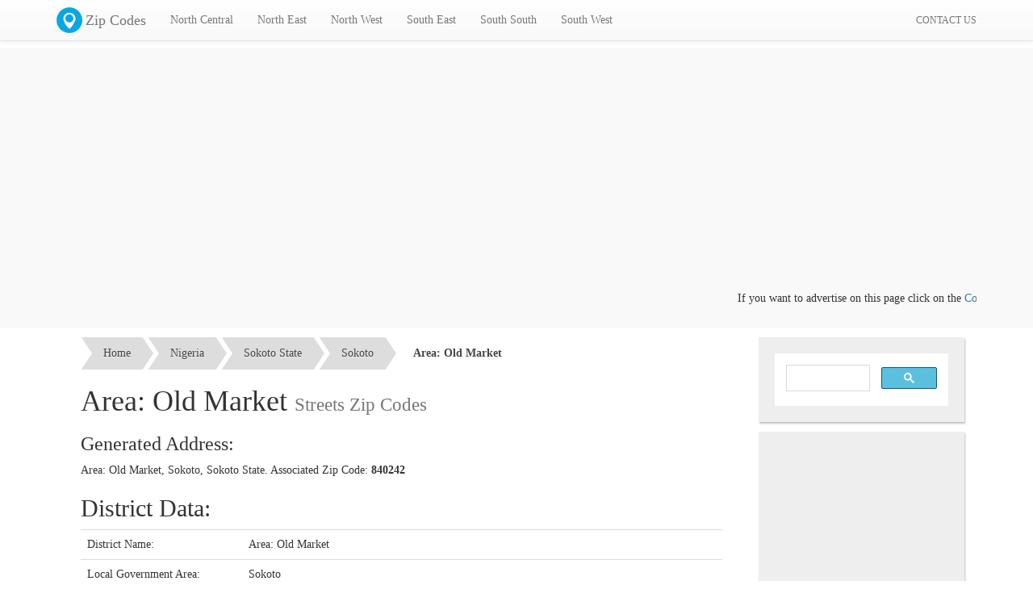

--- FILE ---
content_type: text/html; charset=UTF-8
request_url: https://geo.mycyber.org/nigeria/old-market/
body_size: 4777
content:
<!DOCTYPE html PUBLIC "-//W3C//DTD XHTML 1.0 Strict//EN" "http://www.w3.org/TR/xhtml1/DTD/xhtml1-strict.dtd">
<html xmlns="http://www.w3.org/1999/xhtml" xml:lang="en-gb" dir="ltr" lang="en-gb" >

<head>
    <meta charset="utf-8">
<meta http-equiv="X-UA-Compatible" content="IE=edge">
<meta name="viewport" content="width=device-width, initial-scale=1">
<base href="https://geo.mycyber.org/nigeria/">
<meta http-equiv="content-type" content="text/html; charset=utf-8">
<meta http-equiv="Expires" content="-1">
<title>Area: Old Market District Zip Code | Nigeria Zip Codes</title>
<link href="https://cdn.mycyber.org/plugins/bootstrap/css/bootstrap.min.css" rel="stylesheet">
<link href="https://cdn.mycyber.org/plugins/bootstrap/css/bootstrap-theme.min.css" rel="stylesheet">
<!--[if lt IE 9]>
 <script src="https://oss.maxcdn.com/html5shiv/3.7.2/html5shiv.min.js"></script>
 <script src="https://oss.maxcdn.com/respond/1.4.2/respond.min.js"></script>
<![endif]-->
<link href="https://cdn.mycyber.org/plugins/breadcrumbs/tsc_breadcrumbs.css" rel="stylesheet">
<link href="https://geo.mycyber.org/css/general.css" rel="stylesheet">
<link rel="icon" type="image/png" href="https://geo.mycyber.org/images/favicon.png">
<script src="https://cdn.mycyber.org/plugins/jquery/jquery.1.11.2.min.js"></script>
<meta property="fb:app_id" content="474909009373139" />
<script async src="//pagead2.googlesyndication.com/pagead/js/adsbygoogle.js"></script>
<script>
  (adsbygoogle = window.adsbygoogle || []).push({
    google_ad_client: "ca-pub-1054550763367018",
    enable_page_level_ads: true
  });
</script><meta name="description" content="Area: Old Market, Sokoto State Zip Code, Zip Codes of all Nigerian States, Local governments areas LGA, Towns, Districts, and streets"><meta name="rights" content=""><meta name="robots" content="index, follow"><meta name="googlebot" content="index,follow"><meta name="country" content="NG"><meta name="language" content="en-GB"><meta name="generator" content="MyCyber Media Solutions WebApp 1.0"><meta name="keywords" content="Area: Old Market, Area: Old Market zip, Area: Old Market zip code, Area: Old Market district zip code, zip code, zip, postal code, nigeria zip code, nigeria zip, nigeria postal code, nigerian zip codes">    <link href="https://geo.mycyber.org/css/style.css" rel="stylesheet">
</head>

<body><div id="fb-root"></div>
<script>(function(d, s, id) {
  var js, fjs = d.getElementsByTagName(s)[0];
  if (d.getElementById(id)) return;
  js = d.createElement(s); js.id = id;
  js.src = "//connect.facebook.net/en_US/sdk/xfbml.ad.js#xfbml=1&version=v2.5&appId=474909009373139";
  fjs.parentNode.insertBefore(js, fjs);
}(document, 'script', 'facebook-jssdk'));</script>    <!-- Fixed navbar -->
<nav class="navbar navbar-default navbar-fixed-top">
  <div class="container">
    <div class="navbar-header">
      <button type="button" class="navbar-toggle collapsed" data-toggle="collapse" data-target="#navbar" aria-expanded="false" aria-controls="navbar">
        <span class="sr-only">Toggle navigation</span>
        <span class="icon-bar"></span>
        <span class="icon-bar"></span>
        <span class="icon-bar"></span>
      </button>
      <a class="navbar-brand" href="https://geo.mycyber.org/"><img class="logo" src="https://geo.mycyber.org/images/icons/mycyber_zip_code.png" />Zip Codes</a>
    </div>
    <div id="navbar" class="navbar-collapse collapse">
      <ul class="nav navbar-nav">
        <li class="dropdown">
				  <a href="#" class="dropdown-toggle" data-toggle="dropdown" role="button" aria-expanded="false">North Central</a>
				  <ul class="dropdown-menu" role="menu"><li><a href="https://geo.mycyber.org/nigeria/abuja/">Abuja ( F.C.T )</a></li><li><a href="https://geo.mycyber.org/nigeria/benue-state/">Benue State</a></li><li><a href="https://geo.mycyber.org/nigeria/kogi-state/">Kogi State</a></li><li><a href="https://geo.mycyber.org/nigeria/kwara-state/">Kwara State</a></li><li><a href="https://geo.mycyber.org/nigeria/nassarawa-state/">Nassarawa State</a></li><li><a href="https://geo.mycyber.org/nigeria/niger-state/">Niger State</a></li><li><a href="https://geo.mycyber.org/nigeria/plateau-state/">Plateau State</a></li></ul>
        				</li><li class="dropdown">
				  <a href="#" class="dropdown-toggle" data-toggle="dropdown" role="button" aria-expanded="false">North East</a>
				  <ul class="dropdown-menu" role="menu"><li><a href="https://geo.mycyber.org/nigeria/adamawa-state/">Adamawa State</a></li><li><a href="https://geo.mycyber.org/nigeria/bauchi-state/">Bauchi State</a></li><li><a href="https://geo.mycyber.org/nigeria/borno-state/">Borno State</a></li><li><a href="https://geo.mycyber.org/nigeria/gombe-state/">Gombe State</a></li><li><a href="https://geo.mycyber.org/nigeria/taraba-state/">Taraba State</a></li><li><a href="https://geo.mycyber.org/nigeria/yobe-state/">Yobe State</a></li></ul>
        				</li><li class="dropdown">
				  <a href="#" class="dropdown-toggle" data-toggle="dropdown" role="button" aria-expanded="false">North West</a>
				  <ul class="dropdown-menu" role="menu"><li><a href="https://geo.mycyber.org/nigeria/jigawa-state/">Jigawa State</a></li><li><a href="https://geo.mycyber.org/nigeria/kaduna-state/">Kaduna State</a></li><li><a href="https://geo.mycyber.org/nigeria/kano-state/">Kano State</a></li><li><a href="https://geo.mycyber.org/nigeria/katsina-state/">Katsina State</a></li><li><a href="https://geo.mycyber.org/nigeria/kebbi-state/">Kebbi State</a></li><li><a href="https://geo.mycyber.org/nigeria/sokoto-state/">Sokoto State</a></li><li><a href="https://geo.mycyber.org/nigeria/zamfara-state/">Zamfara State</a></li></ul>
        				</li><li class="dropdown">
				  <a href="#" class="dropdown-toggle" data-toggle="dropdown" role="button" aria-expanded="false">South East</a>
				  <ul class="dropdown-menu" role="menu"><li><a href="https://geo.mycyber.org/nigeria/abia-state/">Abia State</a></li><li><a href="https://geo.mycyber.org/nigeria/anambra-state/">Anambra State</a></li><li><a href="https://geo.mycyber.org/nigeria/ebonyi-state/">Ebonyi State</a></li><li><a href="https://geo.mycyber.org/nigeria/enugu-state/">Enugu State</a></li><li><a href="https://geo.mycyber.org/nigeria/imo-state/">Imo State</a></li></ul>
        				</li><li class="dropdown">
				  <a href="#" class="dropdown-toggle" data-toggle="dropdown" role="button" aria-expanded="false">South South</a>
				  <ul class="dropdown-menu" role="menu"><li><a href="https://geo.mycyber.org/nigeria/akwa-ibom-state/">Akwa Ibom State</a></li><li><a href="https://geo.mycyber.org/nigeria/bayelsa-state/">Bayelsa State</a></li><li><a href="https://geo.mycyber.org/nigeria/cross-river-state/">Cross River State</a></li><li><a href="https://geo.mycyber.org/nigeria/delta-state/">Delta State</a></li><li><a href="https://geo.mycyber.org/nigeria/edo-state/">Edo State</a></li><li><a href="https://geo.mycyber.org/nigeria/rivers-state/">Rivers State</a></li></ul>
        				</li><li class="dropdown">
				  <a href="#" class="dropdown-toggle" data-toggle="dropdown" role="button" aria-expanded="false">South West</a>
				  <ul class="dropdown-menu" role="menu"><li><a href="https://geo.mycyber.org/nigeria/ekiti-state/">Ekiti State</a></li><li><a href="https://geo.mycyber.org/nigeria/lagos-state/">Lagos State</a></li><li><a href="https://geo.mycyber.org/nigeria/ogun-state/">Ogun State</a></li><li><a href="https://geo.mycyber.org/nigeria/ondo-state/">Ondo State</a></li><li><a href="https://geo.mycyber.org/nigeria/osun-state/">Osun State</a></li><li><a href="https://geo.mycyber.org/nigeria/oyo-state/">Oyo State</a></li></ul>
        				</li>      </ul>
      <!-- --><ul class="nav navbar-nav navbar-right">
        <li class=""><a href="https://geo.mycyber.org/contact-us/"><small>CONTACT US</small></a></li>
      </ul>
    </div><!--/.nav-collapse -->
  </div>
</nav>
    <div class="container-fluid" style="background:#f9f9f9">
        <div class="container" style="padding-top:20px; max-height:180px; overflow:hidden; padding-bottom:20px">
            <!-- Top Banner -->
<ins class="adsbygoogle"
     style="display:block"
     data-ad-client="ca-pub-1054550763367018"
     data-ad-slot="1849192285"
     data-ad-format="auto"></ins>
<script>
(adsbygoogle = window.adsbygoogle || []).push({});
</script>            <marquee>If you want to advertise on this page click on the <a href="https://geo.mycyber.org/contact-us/">Contact us</a> link</marquee>
        </div>
    </div>
    <div class="container">
        <div class="row-fluid">
            <div class="col-sm-8 col-md-9">
                <div class="container-fluid bg_gray pad">
    <ol id="tsc_breadcrumb-5" style="margin-top:12px">
        <li><a href="https://geo.mycyber.org/">Home</a></li>
        <li><a href="https://geo.mycyber.org/nigeria/">Nigeria</a></li>
        <li><a href="https://geo.mycyber.org/nigeria/sokoto-state">Sokoto State</a></li>
        <li><a href="https://geo.mycyber.org/nigeria/sokoto">Sokoto</a></li>
        <li><a class="current">Area: Old Market</a></li>
    </ol>
    <h1>Area: Old Market <small>Streets Zip Codes</small></h1>
    <h3>Generated Address:</h3>
    <p>Area: Old Market, Sokoto, Sokoto State. Associated Zip Code: <strong>840242</strong></p>
        <h2>District Data:</h2>
    <table class="table">
        <tbody>
            <tr>
                <td width="200px">District Name:</td>
                <td>Area: Old Market</td>
            </tr>
            <tr>
                <td>Local Government Area:</td>
                <td>Sokoto</td>
            </tr>
            <tr>
                <td>State:</td>
                <td>Sokoto State</td>
            </tr>
            <tr>
                <td>Associated <strong>Zip Code:</strong></td>
                <td><strong>840242</strong></td>
            </tr>
        </tbody>
    </table>
    <h2>Streets: <small>(8)</small></h2>
    <div class="table-responsive"><table id="9P6gGMVc83" class="table table-bordered table-hover table-striped ">
                            <thead><tr class="table-heading btn-default"><th>Street name</th><th>Zip Code</th></tr></thead><tbody><tr><td><a href="https://geo.mycyber.org/nigeria/bello-way/">Bello Way</a></td><td>840242</td></tr><tr><td><a href="https://geo.mycyber.org/nigeria/diga-agere/">Diga Agere</a></td><td>840242</td></tr><tr><td><a href="https://geo.mycyber.org/nigeria/hubbare-cl/">Hubbare Cl.</a></td><td>840242</td></tr><tr><td><a href="https://geo.mycyber.org/nigeria/makera-asada-rd/">Makera Asada Rd</a></td><td>840242</td></tr><tr><td><a href="https://geo.mycyber.org/nigeria/masada/">Masada.</a></td><td>840242</td></tr><tr><td><a href="https://geo.mycyber.org/nigeria/sultan-atiku-rd/">Sultan Atiku Rd</a></td><td>840242</td></tr><tr><td><a href="https://geo.mycyber.org/nigeria/sultan-bello-rd-streets/">Sultan Bello Rd</a></td><td>840242</td></tr><tr><td><a href="https://geo.mycyber.org/nigeria/yar-akija/">Yar Akija</a></td><td>840242</td></tr></tbody></table></div>    <hr />
    <p>
        View List of towns and villages of <a href="https://geo.mycyber.org/nigeria/sokoto/">Sokoto</a>
    </p>
    <br />
    <p>
        View all the Local Government Areas of <a href="https://geo.mycyber.org/nigeria/sokoto-state/">Sokoto State</a>
    </p>
</div>                <div class="fb-comments" data-href="https://geo.mycyber.org/nigeria/old-market/" data-width="100%" data-numposts="10"></div>            </div>
            <div class="col-sm-4 col-md-3">
                <div class="widget">
                    <script>
  (function() {
    var cx = '005161030110591951609:4oqulj__8hc';
    var gcse = document.createElement('script');
    gcse.type = 'text/javascript';
    gcse.async = true;
    gcse.src = 'https://cse.google.com/cse.js?cx=' + cx;
    var s = document.getElementsByTagName('script')[0];
    s.parentNode.insertBefore(gcse, s);
  })();
</script>
<gcse:search></gcse:search>
<style>
 .cse .gsc-search-button input.gsc-search-button-v2, input.gsc-search-button-v2 {
   background-image: inherit;
   box-sizing: content-box;
   -moz-box-sizing: content-box;
 }
 input.gsc-input{background: rgb(255, 255, 255)!important;}
 .gsc-result{text-align:left;}
</style>                </div>
                <div class="widget" style="padding:2px">
                    <!-- Geo Sidebar -->
<ins class="adsbygoogle" style="display:inline-block;width:250px;height:250px" data-ad-client="ca-pub-1054550763367018" data-ad-slot="7129696286"></ins>
<script>
    (adsbygoogle = window.adsbygoogle || []).push({});
</script>                </div>
                <div class="widget">
                    <h4 class="widget-title">Best Nigeria SMS</h4>
                    <a href="http://mycybersms.com"><img class="img-responsive" src="https://geo.mycyber.org/images/mycybersms_banner_small.png" /></a>
                </div>
                <div class="widget">
                    <h4 class="widget-title">Follow us on twitter</h4>
                    <iframe style="position: static; visibility: visible; width: 214px; height: 20px;" data-twttr-rendered="true" title="Twitter Follow Button" class="twitter-follow-button twitter-follow-button" src="https://platform.twitter.com/widgets/follow_button.a64cf823bcb784855b86e2970134bd2a.en.html#_=1438448802221&amp;align=left&amp;dnt=false&amp;id=twitter-widget-0&amp;lang=en&amp;screen_name=MyCyberMS&amp;show_count=true&amp;show_screen_name=true&amp;size=m" allowtransparency="true" scrolling="no" id="twitter-widget-0" frameborder="0"></iframe>
                </div>
                <div class="widget">
                    <h4 class="widget-title">Follow us on facebook</h4>
                    <iframe class="embed-responsiv-item" src="https://www.facebook.com/plugins/like_box.php?app_id=&amp;channel=http%3A%2F%2Fstatic.ak.facebook.com%2Fconnect%2Fxd_arbiter%2F4B2NplaqNF3.js%3Fversion%3D41%23cb%3Df368a79fa0e0f9a%26domain%3Dmycyber.org%26origin%3Dhttp%253A%252F%252Fmycyber.org%252Ff385c33e288e144%26relation%3Dparent.parent&amp;color_scheme=light&amp;container_width=220&amp;header=false&amp;href=http%3A%2F%2Fwww.facebook.com%2Fmycyber.media.solutions&amp;locale=en_US&amp;sdk=joey&amp;show_border=false&amp;show_faces=true&amp;stream=false&amp;width=220" style="border: medium none; visibility: visible; width: 220px; height: 214px;" title="fb:like_box Facebook Social Plugin" scrolling="no" allowfullscreen="true" allowtransparency="true" name="f50336af994552" frameborder="0" height="1000px" width="220px"></iframe>
                </div>
            </div>
        </div>
    </div>
    <div class="container-fluid footbar">
        <div class="container">
            <div class="col-sm-6 col-md-3">
                <h4>Links</h4>
                <ul class="footer-menu">
                    <li><a href="http://mycybersms.com">SMS Portal</a></li>
                    <li><a href="https://mycyber.org">MyCyber Home</a></li>
                    <li><a href="http://ictgiants.com">ICT Giants</a></li>
                    <li><a href="https://geo.mycyber.org/contact-us/">Contact us</a></li>
                </ul>
            </div>
            <div class="col-sm-6 col-md-3">
                <h4>Latest News</h4>
                            </div>
            <div class="col-sm-6 col-md-3">
                <h4>Best Nigeria SMS</h4>
                <a href="http://mycybersms.com"><img class="img-responsive" src="https://geo.mycyber.org/images/mycybersms_banner_small.png" /></a>
            </div>
            <div class="col-sm-6 col-md-3">
                <h4>Share this Page</h4>
                <div class="addthis_sharing_toolbox"></div>
                <script type="text/javascript" src="//s7.addthis.com/js/300/addthis_widget.js#pubid=ra-551c229d2d1eb2d9" async="async"></script>
                <h4>Follow us:</h4>
                <ul class="social-menu">
                    <li><a href="https://facebook.com/mycyber.media.solutions"><img src="https://geo.mycyber.org/images/icons/social-facebook.png" /></a></li>
                    <li><a href="https://twitter.com/MyCyberMS"><img src="https://geo.mycyber.org/images/icons/social-twitter.png" /></a></li>
                    <li><a href="https://www.google.com/+MycyberICTPlus"><img src="https://geo.mycyber.org/images/icons/social-gplus.png" /></a></li>
                    <li><a href="https://www.youtube.com/channel/UCNrdcvpolC599ckVOYIBD9g"><img src="https://geo.mycyber.org/images/icons/social-youtube.png" /></a></li>
                </ul>
            </div>
        </div>
        <div class="clearfix"></div>
        <div class="container footer">
            <center><a href="https://mycyber.org">MyCyber Media Solutions</a>, Copyright &copy; 2026</center>
        </div>
    </div>
    <script src="https://cdn.mycyber.org/plugins/bootstrap/js/bootstrap.min.js"></script>
<script src="https://cdn.mycyber.org/plugins/bootstrap/js/ie10-viewport-bug-workaround.js"></script>    <script type="text/javascript" src="https://geo.mycyber.org/nigeria/templates/index/js/main.js"></script>
    <!-- -->
    <script>
        (function(i, s, o, g, r, a, m) {
            i['GoogleAnalyticsObject'] = r;
            i[r] = i[r] || function() {
                (i[r].q = i[r].q || []).push(arguments)
            }, i[r].l = 1 * new Date();
            a = s.createElement(o),
                m = s.getElementsByTagName(o)[0];
            a.async = 1;
            a.src = g;
            m.parentNode.insertBefore(a, m)
        })(window, document, 'script', '//www.google-analytics.com/analytics.js', 'ga');

        ga('create', 'UA-60962587-2', 'auto');
        ga('send', 'pageview');
    </script>
    <!--Start of Tawk.to Script-->
<script type="text/javascript">
var Tawk_API=Tawk_API||{}, Tawk_LoadStart=new Date();
(function(){
var s1=document.createElement("script"),s0=document.getElementsByTagName("script")[0];
s1.async=true;
s1.src='https://embed.tawk.to/5885de628f538671f47c3678/default';
s1.charset='UTF-8';
s1.setAttribute('crossorigin','*');
s0.parentNode.insertBefore(s1,s0);
})();
</script>
<!--End of Tawk.to Script--><script defer src="https://static.cloudflareinsights.com/beacon.min.js/vcd15cbe7772f49c399c6a5babf22c1241717689176015" integrity="sha512-ZpsOmlRQV6y907TI0dKBHq9Md29nnaEIPlkf84rnaERnq6zvWvPUqr2ft8M1aS28oN72PdrCzSjY4U6VaAw1EQ==" data-cf-beacon='{"version":"2024.11.0","token":"83e65d89bf734f9c9814ad36c9b0075b","r":1,"server_timing":{"name":{"cfCacheStatus":true,"cfEdge":true,"cfExtPri":true,"cfL4":true,"cfOrigin":true,"cfSpeedBrain":true},"location_startswith":null}}' crossorigin="anonymous"></script>
</body>

</html>

--- FILE ---
content_type: text/html; charset=utf-8
request_url: https://www.google.com/recaptcha/api2/aframe
body_size: 96
content:
<!DOCTYPE HTML><html><head><meta http-equiv="content-type" content="text/html; charset=UTF-8"></head><body><script nonce="HJa-nSnkp7AZ0NKUFOGh_g">/** Anti-fraud and anti-abuse applications only. See google.com/recaptcha */ try{var clients={'sodar':'https://pagead2.googlesyndication.com/pagead/sodar?'};window.addEventListener("message",function(a){try{if(a.source===window.parent){var b=JSON.parse(a.data);var c=clients[b['id']];if(c){var d=document.createElement('img');d.src=c+b['params']+'&rc='+(localStorage.getItem("rc::a")?sessionStorage.getItem("rc::b"):"");window.document.body.appendChild(d);sessionStorage.setItem("rc::e",parseInt(sessionStorage.getItem("rc::e")||0)+1);localStorage.setItem("rc::h",'1768757008736');}}}catch(b){}});window.parent.postMessage("_grecaptcha_ready", "*");}catch(b){}</script></body></html>